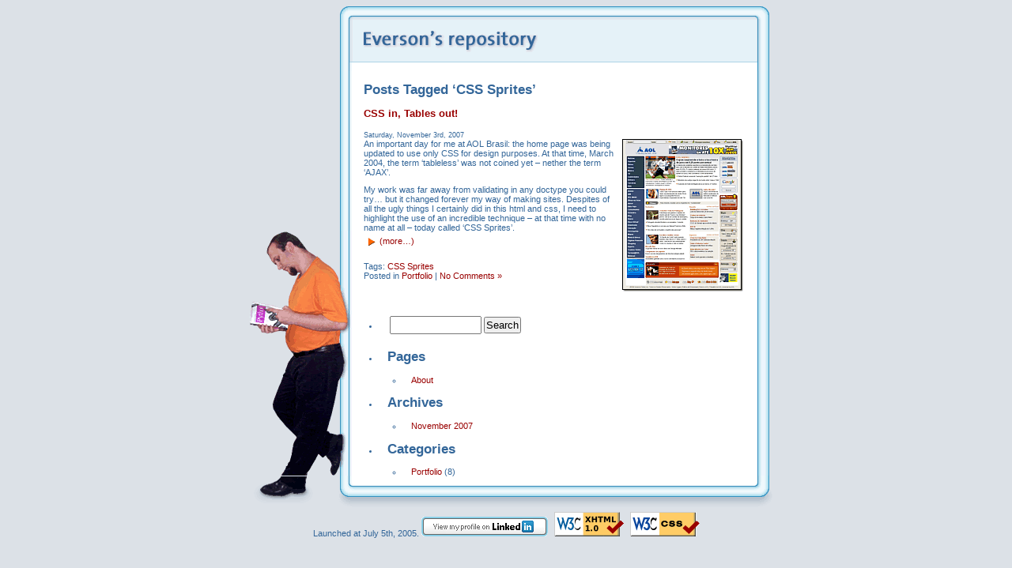

--- FILE ---
content_type: text/css
request_url: https://eversonsiqueira.com/wp-content/themes/everson1/style.css?v002
body_size: 4010
content:
body {
	margin:0 0 10px 0;
	background:#DCE1E7;
	color:#336699;
	font-family:Helvetica, Arial, Verdana, Sans-serif;
	font-size:11px;
	text-align:center;
}
p {
	margin:0;
}
ul {
	margin:0;
	padding:0 0 0 20px;
}
li {
	padding:0 0 0 10px;
}
a{
	padding-bottom:10px;
	color:#990000;
	background:none;
	text-decoration:none;
}
a:hover{
	color:#FF0000;
	background:none;
}
.clear {
	clear:both;
	height:1px;
	overflow:hidden;
}

.clearfix:after {
	content: ".";
	display: block;
	height: 0;
	clear: both;
	visibility: hidden;
	overflow:hidden;
}
/* Hides from IE-mac \*/
* html .clearfix {height: 1%;}
/* End hide from IE-mac */


#body {
	width:700px;
	margin:auto;
	background:#DCE1E7 url(images/bg_body.png) repeat-y;
}

#footer {
/*	padding-left:120px;*/
	margin:auto;
}

#body .top {
	height:90px;
	background:#DCE1E7 url(images/top.png) no-repeat;
}
#body .content {
	height:310px;
	min-height:310px;
	padding:0 50px 0 170px;
	text-align:left;
	background:transparent url(images/reading_oreilly.png) no-repeat left bottom;
}
#body .content[class] {
	/* min-height hach */
	height:auto;
}
#body .bottom {
	width:700px;
	height:45px;
	clear:both;
	background:#DCE1E7 url(images/bottom.png) no-repeat;
}

.post{
	padding-bottom:20px;
	clear:both;
}

.post h2{
	font-size:20px;
	font-weight:bold;
	color:#FF6600;
	margin:0;
	padding-bottom:15px;
}
.post h2 a{
	color:#FF6600;
	text-decoration:none;
}

.post p{
	padding-bottom:10px;
}
.post img{
	float:right;
	margin-left:10px;
	border:0;
	clear:both;
	margin-bottom:5px;
}
.post a{
	padding-bottom:10px;
	color:#990000;
	text-decoration:none;
}
.post a:hover{
	color:#FF0000;
}
.post .versions {
	color:#003366;
}
.post .checkitout {
	padding-left: 20px;
	margin:0;
	background:url(images/checkitout.png) no-repeat left top;
}

.post a.more-link {
	display:block;
	padding-left: 20px;
	margin:5px 0 0 0;
	background:url(images/checkitout.png) no-repeat left top;
}










/* Begin Form Elements */
#searchform {
	margin: 10px auto;
	padding: 5px 3px; 
	}

#sidebar #searchform #s {
	width: 108px;
	padding: 2px;
	}

#sidebar #searchsubmit {
	padding: 1px;
	}

.entry form { /* This is mainly for password protected posts, makes them look better. */
	text-align:center;
	}

select {
	width: 130px;
	}

#commentform {
	margin:0;
	border:0;
	padding:0;
	}

#commentform:after {
	content: ".";
	display: block;
	height: 0;
	clear: both;
	visibility: hidden;
	overflow:hidden;
	}
/* Hides from IE-mac \*/
* html #commentform {height: 1%;}
/* End hide from IE-mac */

#commentform input {
	width: 170px;
	padding: 2px;
	margin: 5px 5px 1px 0;
	}

#commentform textarea {
	width: 100%;
	padding: 2px;
	}

#commentform #submit {
	margin: 0;
	float: right;
	}
/* End Form Elements */



/* Begin Comments*/
.alt {
	margin: 0;
	padding: 10px;
	}

.commentlist {
	padding: 0;
	text-align: justify;
	}

.commentlist li {
	margin: 15px 0 3px;
	padding: 5px 10px 3px;
	list-style: none;
	}

.commentlist p {
	margin: 10px 5px 10px 0;
	}

#commentform p {
	margin: 5px 0;
	}

.nocomments {
	text-align: center;
	margin: 0;
	padding: 0;
	}

.commentmetadata {
	margin: 0;
	display: block;
	}
/* End Comments */




/* Begin Calendar */
#wp-calendar {
	empty-cells: show;
	margin: 10px auto 0;
	width: 155px;
	}

#wp-calendar #next a {
	padding-right: 10px;
	text-align: right;
	}

#wp-calendar #prev a {
	padding-left: 10px;
	text-align: left;
	}

#wp-calendar a {
	display: block;
	}

#wp-calendar caption {
	text-align: center;
	width: 100%;
	}

#wp-calendar td {
	padding: 3px 0;
	text-align: center;
	}

#wp-calendar td.pad:hover { /* Doesn't work in IE */
	background-color: #fff; }
/* End Calendar */



/* Begin Various Tags & Classes */
acronym, abbr, span.caps {
	cursor: help;
	}

acronym, abbr {
	border-bottom: 1px dashed #999;
	}

blockquote {
	margin: 15px 30px 0 10px;
	padding-left: 20px;
	border-left: 5px solid #ddd;
	}

blockquote cite {
	margin: 5px 0 0;
	display: block;
	}

.center {
	text-align: center;
	}

hr {
	display: none;
	}

a img {
	border: none;
	}

.navigation {
	display: block;
/*	margin-bottom: 60px;*/
	}

.navigation p{
	margin:0;
	padding:0;
	}

/* End Various Tags & Classes*/
